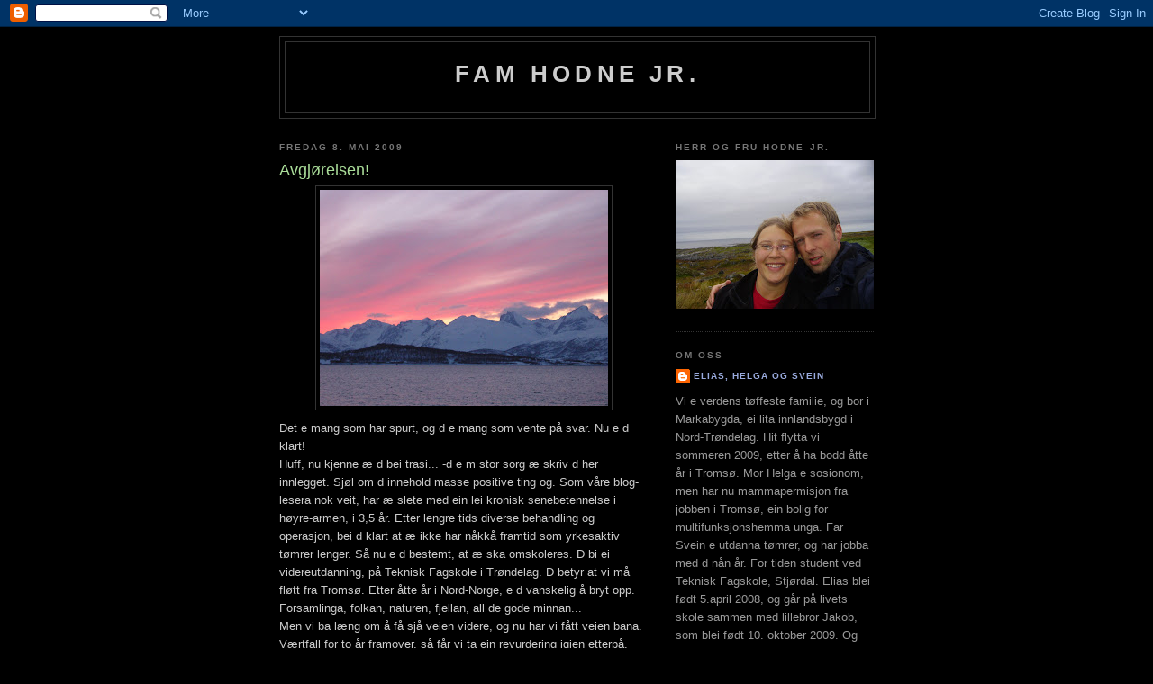

--- FILE ---
content_type: text/html; charset=UTF-8
request_url: https://famhodnejr.blogspot.com/2009/05/avgjrelsen.html
body_size: 14544
content:
<!DOCTYPE html>
<html dir='ltr'>
<head>
<link href='https://www.blogger.com/static/v1/widgets/2944754296-widget_css_bundle.css' rel='stylesheet' type='text/css'/>
<meta content='text/html; charset=UTF-8' http-equiv='Content-Type'/>
<meta content='blogger' name='generator'/>
<link href='https://famhodnejr.blogspot.com/favicon.ico' rel='icon' type='image/x-icon'/>
<link href='http://famhodnejr.blogspot.com/2009/05/avgjrelsen.html' rel='canonical'/>
<link rel="alternate" type="application/atom+xml" title="fam Hodne jr. - Atom" href="https://famhodnejr.blogspot.com/feeds/posts/default" />
<link rel="alternate" type="application/rss+xml" title="fam Hodne jr. - RSS" href="https://famhodnejr.blogspot.com/feeds/posts/default?alt=rss" />
<link rel="service.post" type="application/atom+xml" title="fam Hodne jr. - Atom" href="https://www.blogger.com/feeds/57972651592896033/posts/default" />

<link rel="alternate" type="application/atom+xml" title="fam Hodne jr. - Atom" href="https://famhodnejr.blogspot.com/feeds/4637138173618690250/comments/default" />
<!--Can't find substitution for tag [blog.ieCssRetrofitLinks]-->
<link href='https://blogger.googleusercontent.com/img/b/R29vZ2xl/AVvXsEim8uPZLcpgHPq1LWqKXxUsmtk5IgBt5G4-KapepnQw908OU3DLfcNNlky9uD_oGhHSrTKagnKwSsP8rZUCo8IcP6sL9fTiIFcabwR_JByIrjkeYapOiP4qt6o9MOZVWKnoEjuUj_YhMw/s320/SNC10177.JPG' rel='image_src'/>
<meta content='http://famhodnejr.blogspot.com/2009/05/avgjrelsen.html' property='og:url'/>
<meta content='Avgjørelsen!' property='og:title'/>
<meta content='Det e mang som har spurt, og d e mang som vente på svar. Nu e d klart! Huff, nu kjenne æ d bei trasi... -d e m stor sorg æ skriv d her innle...' property='og:description'/>
<meta content='https://blogger.googleusercontent.com/img/b/R29vZ2xl/AVvXsEim8uPZLcpgHPq1LWqKXxUsmtk5IgBt5G4-KapepnQw908OU3DLfcNNlky9uD_oGhHSrTKagnKwSsP8rZUCo8IcP6sL9fTiIFcabwR_JByIrjkeYapOiP4qt6o9MOZVWKnoEjuUj_YhMw/w1200-h630-p-k-no-nu/SNC10177.JPG' property='og:image'/>
<title>fam Hodne jr.: Avgjørelsen!</title>
<style id='page-skin-1' type='text/css'><!--
/*
-----------------------------------------------
Blogger Template Style
Name:     Minima Black
Date:     26 Feb 2004
Updated by: Blogger Team
----------------------------------------------- */
/* Use this with templates/template-twocol.html */
body {
background:#000000;
margin:0;
color:#cccccc;
font: x-small "Trebuchet MS", Trebuchet, Verdana, Sans-serif;
font-size/* */:/**/small;
font-size: /**/small;
text-align: center;
}
a:link {
color:#99aadd;
text-decoration:none;
}
a:visited {
color:#aa77aa;
text-decoration:none;
}
a:hover {
color:#aadd99;
text-decoration:underline;
}
a img {
border-width:0;
}
/* Header
-----------------------------------------------
*/
#header-wrapper {
width:660px;
margin:0 auto 10px;
border:1px solid #333333;
}
#header-inner {
background-position: center;
margin-left: auto;
margin-right: auto;
}
#header {
margin: 5px;
border: 1px solid #333333;
text-align: center;
color:#cccccc;
}
#header h1 {
margin:5px 5px 0;
padding:15px 20px .25em;
line-height:1.2em;
text-transform:uppercase;
letter-spacing:.2em;
font: normal bold 200% 'Trebuchet MS',Trebuchet,Verdana,Sans-serif;
}
#header a {
color:#cccccc;
text-decoration:none;
}
#header a:hover {
color:#cccccc;
}
#header .description {
margin:0 5px 5px;
padding:0 20px 15px;
max-width:700px;
text-transform:uppercase;
letter-spacing:.2em;
line-height: 1.4em;
font: normal normal 78% 'Trebuchet MS', Trebuchet, Verdana, Sans-serif;
color: #777777;
}
#header img {
margin-left: auto;
margin-right: auto;
}
/* Outer-Wrapper
----------------------------------------------- */
#outer-wrapper {
width: 660px;
margin:0 auto;
padding:10px;
text-align:left;
font: normal normal 100% 'Trebuchet MS',Trebuchet,Verdana,Sans-serif;
}
#main-wrapper {
width: 410px;
float: left;
word-wrap: break-word; /* fix for long text breaking sidebar float in IE */
overflow: hidden;     /* fix for long non-text content breaking IE sidebar float */
}
#sidebar-wrapper {
width: 220px;
float: right;
word-wrap: break-word; /* fix for long text breaking sidebar float in IE */
overflow: hidden;     /* fix for long non-text content breaking IE sidebar float */
}
/* Headings
----------------------------------------------- */
h2 {
margin:1.5em 0 .75em;
font:normal bold 78% 'Trebuchet MS',Trebuchet,Arial,Verdana,Sans-serif;
line-height: 1.4em;
text-transform:uppercase;
letter-spacing:.2em;
color:#777777;
}
/* Posts
-----------------------------------------------
*/
h2.date-header {
margin:1.5em 0 .5em;
}
.post {
margin:.5em 0 1.5em;
border-bottom:1px dotted #333333;
padding-bottom:1.5em;
}
.post h3 {
margin:.25em 0 0;
padding:0 0 4px;
font-size:140%;
font-weight:normal;
line-height:1.4em;
color:#aadd99;
}
.post h3 a, .post h3 a:visited, .post h3 strong {
display:block;
text-decoration:none;
color:#aadd99;
font-weight:bold;
}
.post h3 strong, .post h3 a:hover {
color:#cccccc;
}
.post-body {
margin:0 0 .75em;
line-height:1.6em;
}
.post-body blockquote {
line-height:1.3em;
}
.post-footer {
margin: .75em 0;
color:#777777;
text-transform:uppercase;
letter-spacing:.1em;
font: normal normal 78% 'Trebuchet MS', Trebuchet, Arial, Verdana, Sans-serif;
line-height: 1.4em;
}
.comment-link {
margin-left:.6em;
}
.post img, table.tr-caption-container {
padding:4px;
border:1px solid #333333;
}
.tr-caption-container img {
border: none;
padding: 0;
}
.post blockquote {
margin:1em 20px;
}
.post blockquote p {
margin:.75em 0;
}
/* Comments
----------------------------------------------- */
#comments h4 {
margin:1em 0;
font-weight: bold;
line-height: 1.4em;
text-transform:uppercase;
letter-spacing:.2em;
color: #777777;
}
#comments-block {
margin:1em 0 1.5em;
line-height:1.6em;
}
#comments-block .comment-author {
margin:.5em 0;
}
#comments-block .comment-body {
margin:.25em 0 0;
}
#comments-block .comment-footer {
margin:-.25em 0 2em;
line-height: 1.4em;
text-transform:uppercase;
letter-spacing:.1em;
}
#comments-block .comment-body p {
margin:0 0 .75em;
}
.deleted-comment {
font-style:italic;
color:gray;
}
.feed-links {
clear: both;
line-height: 2.5em;
}
#blog-pager-newer-link {
float: left;
}
#blog-pager-older-link {
float: right;
}
#blog-pager {
text-align: center;
}
/* Sidebar Content
----------------------------------------------- */
.sidebar {
color: #999999;
line-height: 1.5em;
}
.sidebar ul {
list-style:none;
margin:0 0 0;
padding:0 0 0;
}
.sidebar li {
margin:0;
padding-top:0;
padding-right:0;
padding-bottom:.25em;
padding-left:15px;
text-indent:-15px;
line-height:1.5em;
}
.sidebar .widget, .main .widget {
border-bottom:1px dotted #333333;
margin:0 0 1.5em;
padding:0 0 1.5em;
}
.main .Blog {
border-bottom-width: 0;
}
/* Profile
----------------------------------------------- */
.profile-img {
float: left;
margin-top: 0;
margin-right: 5px;
margin-bottom: 5px;
margin-left: 0;
padding: 4px;
border: 1px solid #333333;
}
.profile-data {
margin:0;
text-transform:uppercase;
letter-spacing:.1em;
font: normal normal 78% 'Trebuchet MS', Trebuchet, Arial, Verdana, Sans-serif;
color: #777777;
font-weight: bold;
line-height: 1.6em;
}
.profile-datablock {
margin:.5em 0 .5em;
}
.profile-textblock {
margin: 0.5em 0;
line-height: 1.6em;
}
.profile-link {
font: normal normal 78% 'Trebuchet MS', Trebuchet, Arial, Verdana, Sans-serif;
text-transform: uppercase;
letter-spacing: .1em;
}
/* Footer
----------------------------------------------- */
#footer {
width:660px;
clear:both;
margin:0 auto;
padding-top:15px;
line-height: 1.6em;
text-transform:uppercase;
letter-spacing:.1em;
text-align: center;
}

--></style>
<link href='https://www.blogger.com/dyn-css/authorization.css?targetBlogID=57972651592896033&amp;zx=9e2f266b-2d86-4910-b9f1-4e76129789d6' media='none' onload='if(media!=&#39;all&#39;)media=&#39;all&#39;' rel='stylesheet'/><noscript><link href='https://www.blogger.com/dyn-css/authorization.css?targetBlogID=57972651592896033&amp;zx=9e2f266b-2d86-4910-b9f1-4e76129789d6' rel='stylesheet'/></noscript>
<meta name='google-adsense-platform-account' content='ca-host-pub-1556223355139109'/>
<meta name='google-adsense-platform-domain' content='blogspot.com'/>

</head>
<body>
<div class='navbar section' id='navbar'><div class='widget Navbar' data-version='1' id='Navbar1'><script type="text/javascript">
    function setAttributeOnload(object, attribute, val) {
      if(window.addEventListener) {
        window.addEventListener('load',
          function(){ object[attribute] = val; }, false);
      } else {
        window.attachEvent('onload', function(){ object[attribute] = val; });
      }
    }
  </script>
<div id="navbar-iframe-container"></div>
<script type="text/javascript" src="https://apis.google.com/js/platform.js"></script>
<script type="text/javascript">
      gapi.load("gapi.iframes:gapi.iframes.style.bubble", function() {
        if (gapi.iframes && gapi.iframes.getContext) {
          gapi.iframes.getContext().openChild({
              url: 'https://www.blogger.com/navbar/57972651592896033?po\x3d4637138173618690250\x26origin\x3dhttps://famhodnejr.blogspot.com',
              where: document.getElementById("navbar-iframe-container"),
              id: "navbar-iframe"
          });
        }
      });
    </script><script type="text/javascript">
(function() {
var script = document.createElement('script');
script.type = 'text/javascript';
script.src = '//pagead2.googlesyndication.com/pagead/js/google_top_exp.js';
var head = document.getElementsByTagName('head')[0];
if (head) {
head.appendChild(script);
}})();
</script>
</div></div>
<div id='outer-wrapper'><div id='wrap2'>
<!-- skip links for text browsers -->
<span id='skiplinks' style='display:none;'>
<a href='#main'>skip to main </a> |
      <a href='#sidebar'>skip to sidebar</a>
</span>
<div id='header-wrapper'>
<div class='header section' id='header'><div class='widget Header' data-version='1' id='Header1'>
<div id='header-inner'>
<div class='titlewrapper'>
<h1 class='title'>
<a href='https://famhodnejr.blogspot.com/'>
fam Hodne jr.
</a>
</h1>
</div>
<div class='descriptionwrapper'>
<p class='description'><span>
</span></p>
</div>
</div>
</div></div>
</div>
<div id='content-wrapper'>
<div id='crosscol-wrapper' style='text-align:center'>
<div class='crosscol no-items section' id='crosscol'></div>
</div>
<div id='main-wrapper'>
<div class='main section' id='main'><div class='widget Blog' data-version='1' id='Blog1'>
<div class='blog-posts hfeed'>

          <div class="date-outer">
        
<h2 class='date-header'><span>fredag 8. mai 2009</span></h2>

          <div class="date-posts">
        
<div class='post-outer'>
<div class='post hentry uncustomized-post-template' itemprop='blogPost' itemscope='itemscope' itemtype='http://schema.org/BlogPosting'>
<meta content='https://blogger.googleusercontent.com/img/b/R29vZ2xl/AVvXsEim8uPZLcpgHPq1LWqKXxUsmtk5IgBt5G4-KapepnQw908OU3DLfcNNlky9uD_oGhHSrTKagnKwSsP8rZUCo8IcP6sL9fTiIFcabwR_JByIrjkeYapOiP4qt6o9MOZVWKnoEjuUj_YhMw/s320/SNC10177.JPG' itemprop='image_url'/>
<meta content='57972651592896033' itemprop='blogId'/>
<meta content='4637138173618690250' itemprop='postId'/>
<a name='4637138173618690250'></a>
<h3 class='post-title entry-title' itemprop='name'>
Avgjørelsen!
</h3>
<div class='post-header'>
<div class='post-header-line-1'></div>
</div>
<div class='post-body entry-content' id='post-body-4637138173618690250' itemprop='description articleBody'>
<a href="https://blogger.googleusercontent.com/img/b/R29vZ2xl/AVvXsEim8uPZLcpgHPq1LWqKXxUsmtk5IgBt5G4-KapepnQw908OU3DLfcNNlky9uD_oGhHSrTKagnKwSsP8rZUCo8IcP6sL9fTiIFcabwR_JByIrjkeYapOiP4qt6o9MOZVWKnoEjuUj_YhMw/s1600-h/SNC10177.JPG" onblur="try {parent.deselectBloggerImageGracefully();} catch(e) {}"><img alt="" border="0" id="BLOGGER_PHOTO_ID_5333549445628587378" src="https://blogger.googleusercontent.com/img/b/R29vZ2xl/AVvXsEim8uPZLcpgHPq1LWqKXxUsmtk5IgBt5G4-KapepnQw908OU3DLfcNNlky9uD_oGhHSrTKagnKwSsP8rZUCo8IcP6sL9fTiIFcabwR_JByIrjkeYapOiP4qt6o9MOZVWKnoEjuUj_YhMw/s320/SNC10177.JPG" style="margin: 0px auto 10px; display: block; text-align: center; cursor: pointer; width: 320px; height: 240px;" /></a>Det e mang som har spurt, og d e mang som vente på svar. Nu e d klart!<br />Huff, nu kjenne æ d bei trasi... -d e m stor sorg æ skriv d her innlegget. Sjøl om d innehold masse positive ting og. Som våre blog-lesera nok veit, har æ slete med ein lei kronisk senebetennelse i høyre-armen, i 3,5 år. Etter lengre tids diverse behandling og operasjon, bei d klart at æ ikke har nåkkå framtid som yrkesaktiv tømrer lenger. Så nu e d bestemt, at æ ska omskoleres. D bi ei videreutdanning, på Teknisk Fagskole i Trøndelag. D betyr at vi må fløtt fra Tromsø. Etter åtte år i Nord-Norge, e d vanskelig å bryt opp. Forsamlinga, folkan, naturen, fjellan, all de gode minnan...<br />Men vi ba læng om å få sjå veien videre, og nu har vi fått veien bana. Værtfall for to år framover, så får vi ta ein revurdering igjen etterpå. Vess æ ska kom mæ videre, må vi bære jørrå d her.<br /><br />D som har hjulpe oss veldig på veien t å godta, d e at vi kjæm nærmar familien, vi kjæm nærmar andre gode venna, og ikke minst, i "utkantstroka" i Trøndelag e boligprisan såpass låg, at vi får faktisk akkurat råd t å kjøp oss hus ;-) -sjøl om æ bli student, og Helga bi heime med to små den første vinteren. NAV dekke omskolering, og bittelitt inntekt. Huset har vi funne, og snart skriv vi kontrakt! Så vi har masse å gled oss t og ;-) Utrulig godt å få så klart bønnesvar, -nu har d lagt sæ t rette, med åpne og stengte døra...<br /><br />Men den siste tida i Tromsø ska NYTES, og ikke brukes t å tenk på kor trist d bli å reis herifrå.<br />Så kjære venna: NORD-NORGE I VÅRE HJERTA !!!!!!!! Og LENGE LEVE NORD-NORGE ;-)<br /><br />-snufs-
<div style='clear: both;'></div>
</div>
<div class='post-footer'>
<div class='post-footer-line post-footer-line-1'>
<span class='post-author vcard'>
Lagt inn av
<span class='fn' itemprop='author' itemscope='itemscope' itemtype='http://schema.org/Person'>
<meta content='https://www.blogger.com/profile/00498877042691654265' itemprop='url'/>
<a class='g-profile' href='https://www.blogger.com/profile/00498877042691654265' rel='author' title='author profile'>
<span itemprop='name'>Elias, Helga og Svein</span>
</a>
</span>
</span>
<span class='post-timestamp'>
kl.
<meta content='http://famhodnejr.blogspot.com/2009/05/avgjrelsen.html' itemprop='url'/>
<a class='timestamp-link' href='https://famhodnejr.blogspot.com/2009/05/avgjrelsen.html' rel='bookmark' title='permanent link'><abbr class='published' itemprop='datePublished' title='2009-05-08T22:13:00+02:00'>5/08/2009</abbr></a>
</span>
<span class='post-comment-link'>
</span>
<span class='post-icons'>
<span class='item-control blog-admin pid-1740909770'>
<a href='https://www.blogger.com/post-edit.g?blogID=57972651592896033&postID=4637138173618690250&from=pencil' title='Rediger innlegg'>
<img alt='' class='icon-action' height='18' src='https://resources.blogblog.com/img/icon18_edit_allbkg.gif' width='18'/>
</a>
</span>
</span>
<div class='post-share-buttons goog-inline-block'>
</div>
</div>
<div class='post-footer-line post-footer-line-2'>
<span class='post-labels'>
</span>
</div>
<div class='post-footer-line post-footer-line-3'>
<span class='post-location'>
</span>
</div>
</div>
</div>
<div class='comments' id='comments'>
<a name='comments'></a>
<h4>8 kommentarer:</h4>
<div id='Blog1_comments-block-wrapper'>
<dl class='avatar-comment-indent' id='comments-block'>
<dt class='comment-author ' id='c7352225132561007642'>
<a name='c7352225132561007642'></a>
<div class="avatar-image-container avatar-stock"><span dir="ltr"><img src="//resources.blogblog.com/img/blank.gif" width="35" height="35" alt="" title="Hanta">

</span></div>
Hanta
sa...
</dt>
<dd class='comment-body' id='Blog1_cmt-7352225132561007642'>
<p>
VET att det e tungt å levn Tromsø, MEN Gud vet BEST!!! Så NYE muliheta Å VI kommer nærmere kværann, JIPPIIII!!!!!<br />Tenk så spennanes!<br />Sov godt i Jesunavn!:)<br />p.s Idag va det en ung gutt som kjørte i biln vårs og nekta att han hadde gjort det..syns litt synd på ham,nettopp fådt lappen..Nattinatt;)
</p>
</dd>
<dd class='comment-footer'>
<span class='comment-timestamp'>
<a href='https://famhodnejr.blogspot.com/2009/05/avgjrelsen.html?showComment=1241819520000#c7352225132561007642' title='comment permalink'>
8. mai 2009 kl. 23:52
</a>
<span class='item-control blog-admin pid-264782978'>
<a class='comment-delete' href='https://www.blogger.com/comment/delete/57972651592896033/7352225132561007642' title='Slett kommentar'>
<img src='https://resources.blogblog.com/img/icon_delete13.gif'/>
</a>
</span>
</span>
</dd>
<dt class='comment-author ' id='c4574794561158081690'>
<a name='c4574794561158081690'></a>
<div class="avatar-image-container vcard"><span dir="ltr"><a href="https://www.blogger.com/profile/12179779862449020660" target="" rel="nofollow" onclick="" class="avatar-hovercard" id="av-4574794561158081690-12179779862449020660"><img src="https://resources.blogblog.com/img/blank.gif" width="35" height="35" class="delayLoad" style="display: none;" longdesc="//4.bp.blogspot.com/_wuupm5TkyIQ/SaqJaK57O2I/AAAAAAAAA9A/YW25yxj7p5A/S45-s35/helg%25C3%25B8y%2Bmm%2B037.jpg" alt="" title="Briten">

<noscript><img src="//4.bp.blogspot.com/_wuupm5TkyIQ/SaqJaK57O2I/AAAAAAAAA9A/YW25yxj7p5A/S45-s35/helg%25C3%25B8y%2Bmm%2B037.jpg" width="35" height="35" class="photo" alt=""></noscript></a></span></div>
<a href='https://www.blogger.com/profile/12179779862449020660' rel='nofollow'>Briten</a>
sa...
</dt>
<dd class='comment-body' id='Blog1_cmt-4574794561158081690'>
<p>
det e kjempetrasig å reise frå tromsø, faktisk d verste eg någen gong har gjort.... men det blir nok godt å komme videre, så ønske dåkk MASSE LYKKE TE på ferden(:<br /><br />så kan dåkk jo gjer som meg, flytte te kaldfjorden når dåkk blir pensjonister(:
</p>
</dd>
<dd class='comment-footer'>
<span class='comment-timestamp'>
<a href='https://famhodnejr.blogspot.com/2009/05/avgjrelsen.html?showComment=1241819940000#c4574794561158081690' title='comment permalink'>
8. mai 2009 kl. 23:59
</a>
<span class='item-control blog-admin pid-2082420446'>
<a class='comment-delete' href='https://www.blogger.com/comment/delete/57972651592896033/4574794561158081690' title='Slett kommentar'>
<img src='https://resources.blogblog.com/img/icon_delete13.gif'/>
</a>
</span>
</span>
</dd>
<dt class='comment-author ' id='c2749523769469434117'>
<a name='c2749523769469434117'></a>
<div class="avatar-image-container avatar-stock"><span dir="ltr"><img src="//resources.blogblog.com/img/blank.gif" width="35" height="35" alt="" title="Helga">

</span></div>
Helga
sa...
</dt>
<dd class='comment-body' id='Blog1_cmt-2749523769469434117'>
<p>
Å ja Briten! Me kan kjøpe hus sammen. Endelig ska je få oppfyllt drømmen å bo sammen med Briten!<br />Hanta, du e alt for bløthjerta..... Han gjor de sikkert me vilje. Kem ønske itj å vrake bilen te en polis? Me glede oss te å kan ta en svipptur te Sverige! hurra!
</p>
</dd>
<dd class='comment-footer'>
<span class='comment-timestamp'>
<a href='https://famhodnejr.blogspot.com/2009/05/avgjrelsen.html?showComment=1241845920000#c2749523769469434117' title='comment permalink'>
9. mai 2009 kl. 07:12
</a>
<span class='item-control blog-admin pid-264782978'>
<a class='comment-delete' href='https://www.blogger.com/comment/delete/57972651592896033/2749523769469434117' title='Slett kommentar'>
<img src='https://resources.blogblog.com/img/icon_delete13.gif'/>
</a>
</span>
</span>
</dd>
<dt class='comment-author ' id='c3045923446012038142'>
<a name='c3045923446012038142'></a>
<div class="avatar-image-container avatar-stock"><span dir="ltr"><a href="https://www.blogger.com/profile/18222344804999058341" target="" rel="nofollow" onclick="" class="avatar-hovercard" id="av-3045923446012038142-18222344804999058341"><img src="//www.blogger.com/img/blogger_logo_round_35.png" width="35" height="35" alt="" title="Hans Roar">

</a></span></div>
<a href='https://www.blogger.com/profile/18222344804999058341' rel='nofollow'>Hans Roar</a>
sa...
</dt>
<dd class='comment-body' id='Blog1_cmt-3045923446012038142'>
<p>
Blir nok tøft å forlate Tromsø ja. Men tenk så flott det blir å komme til oss her i Trøndelag! Kan ikke uttrykke i ord hvor mye vi gleder oss! Så nå får dere nyte Tromsø. Kose dere, og vit at vi sitter i spenning og venter på første flyttelass :-)
</p>
</dd>
<dd class='comment-footer'>
<span class='comment-timestamp'>
<a href='https://famhodnejr.blogspot.com/2009/05/avgjrelsen.html?showComment=1241899980000#c3045923446012038142' title='comment permalink'>
9. mai 2009 kl. 22:13
</a>
<span class='item-control blog-admin pid-1408628205'>
<a class='comment-delete' href='https://www.blogger.com/comment/delete/57972651592896033/3045923446012038142' title='Slett kommentar'>
<img src='https://resources.blogblog.com/img/icon_delete13.gif'/>
</a>
</span>
</span>
</dd>
<dt class='comment-author ' id='c6317010369109074873'>
<a name='c6317010369109074873'></a>
<div class="avatar-image-container avatar-stock"><span dir="ltr"><img src="//resources.blogblog.com/img/blank.gif" width="35" height="35" alt="" title="Anonym">

</span></div>
Anonym
sa...
</dt>
<dd class='comment-body' id='Blog1_cmt-6317010369109074873'>
<p>
Sukk, får nesten litt tårer i øynene jeg... Minner meg SÅNN om da vi dro fra Oslo!  Hvis det kan være til noen trøst, så gleder vi oss veldig til dere kommer til innherred:) Vi skal jo ha baby nesten samtidig også! Velkommen velkommen!<br /><br />Iren, Martha og daniel
</p>
</dd>
<dd class='comment-footer'>
<span class='comment-timestamp'>
<a href='https://famhodnejr.blogspot.com/2009/05/avgjrelsen.html?showComment=1241901360000#c6317010369109074873' title='comment permalink'>
9. mai 2009 kl. 22:36
</a>
<span class='item-control blog-admin pid-264782978'>
<a class='comment-delete' href='https://www.blogger.com/comment/delete/57972651592896033/6317010369109074873' title='Slett kommentar'>
<img src='https://resources.blogblog.com/img/icon_delete13.gif'/>
</a>
</span>
</span>
</dd>
<dt class='comment-author ' id='c8294634059335780688'>
<a name='c8294634059335780688'></a>
<div class="avatar-image-container avatar-stock"><span dir="ltr"><img src="//resources.blogblog.com/img/blank.gif" width="35" height="35" alt="" title="Lise">

</span></div>
Lise
sa...
</dt>
<dd class='comment-body' id='Blog1_cmt-8294634059335780688'>
<p>
Lykke t, så håpe eg vi sees i Tromsø om 2 år;)
</p>
</dd>
<dd class='comment-footer'>
<span class='comment-timestamp'>
<a href='https://famhodnejr.blogspot.com/2009/05/avgjrelsen.html?showComment=1242078420000#c8294634059335780688' title='comment permalink'>
11. mai 2009 kl. 23:47
</a>
<span class='item-control blog-admin pid-264782978'>
<a class='comment-delete' href='https://www.blogger.com/comment/delete/57972651592896033/8294634059335780688' title='Slett kommentar'>
<img src='https://resources.blogblog.com/img/icon_delete13.gif'/>
</a>
</span>
</span>
</dd>
<dt class='comment-author ' id='c5257395870430655339'>
<a name='c5257395870430655339'></a>
<div class="avatar-image-container vcard"><span dir="ltr"><a href="https://www.blogger.com/profile/12614831077180367838" target="" rel="nofollow" onclick="" class="avatar-hovercard" id="av-5257395870430655339-12614831077180367838"><img src="https://resources.blogblog.com/img/blank.gif" width="35" height="35" class="delayLoad" style="display: none;" longdesc="//blogger.googleusercontent.com/img/b/R29vZ2xl/AVvXsEiuMj5zrGCDxH56nrI4Pwqd1QYxW-e00D8bsowI-T9poXIDc0jaSnpi1qoVRy8QOldzPL9_mJoQVDW0coWi5l8e5YpcJi4mt2hJ2N0bwZIPuA6FPY1h-07hVTuVmMlW4zA/s45-c/P3110016.JPG" alt="" title="Elisabeth og &Oslash;ivind">

<noscript><img src="//blogger.googleusercontent.com/img/b/R29vZ2xl/AVvXsEiuMj5zrGCDxH56nrI4Pwqd1QYxW-e00D8bsowI-T9poXIDc0jaSnpi1qoVRy8QOldzPL9_mJoQVDW0coWi5l8e5YpcJi4mt2hJ2N0bwZIPuA6FPY1h-07hVTuVmMlW4zA/s45-c/P3110016.JPG" width="35" height="35" class="photo" alt=""></noscript></a></span></div>
<a href='https://www.blogger.com/profile/12614831077180367838' rel='nofollow'>Elisabeth og Øivind</a>
sa...
</dt>
<dd class='comment-body' id='Blog1_cmt-5257395870430655339'>
<p>
Huff, ja, å forlate Tromsø e jommen ta ikkje lett, sjøl om du ikkje skal så veldig langt en gang. Men som Hanta sir, Gud vet best! Og vi kjem på besøk, uten tvil!!
</p>
</dd>
<dd class='comment-footer'>
<span class='comment-timestamp'>
<a href='https://famhodnejr.blogspot.com/2009/05/avgjrelsen.html?showComment=1242131280000#c5257395870430655339' title='comment permalink'>
12. mai 2009 kl. 14:28
</a>
<span class='item-control blog-admin pid-143432903'>
<a class='comment-delete' href='https://www.blogger.com/comment/delete/57972651592896033/5257395870430655339' title='Slett kommentar'>
<img src='https://resources.blogblog.com/img/icon_delete13.gif'/>
</a>
</span>
</span>
</dd>
<dt class='comment-author ' id='c199136019745944647'>
<a name='c199136019745944647'></a>
<div class="avatar-image-container avatar-stock"><span dir="ltr"><img src="//resources.blogblog.com/img/blank.gif" width="35" height="35" alt="" title="Anonym">

</span></div>
Anonym
sa...
</dt>
<dd class='comment-body' id='Blog1_cmt-199136019745944647'>
<p>
Skjønner det blir trist å dra fra Tromsø, MEN; vi gleder oss til dere kommer til Trøndelag!:)<br /><br />Ellinor &amp; Aksel og ungene
</p>
</dd>
<dd class='comment-footer'>
<span class='comment-timestamp'>
<a href='https://famhodnejr.blogspot.com/2009/05/avgjrelsen.html?showComment=1243198562669#c199136019745944647' title='comment permalink'>
24. mai 2009 kl. 22:56
</a>
<span class='item-control blog-admin pid-264782978'>
<a class='comment-delete' href='https://www.blogger.com/comment/delete/57972651592896033/199136019745944647' title='Slett kommentar'>
<img src='https://resources.blogblog.com/img/icon_delete13.gif'/>
</a>
</span>
</span>
</dd>
</dl>
</div>
<p class='comment-footer'>
<a href='https://www.blogger.com/comment/fullpage/post/57972651592896033/4637138173618690250' onclick=''>Legg inn en kommentar</a>
</p>
</div>
</div>

        </div></div>
      
</div>
<div class='blog-pager' id='blog-pager'>
<span id='blog-pager-newer-link'>
<a class='blog-pager-newer-link' href='https://famhodnejr.blogspot.com/2009/05/strandtur.html' id='Blog1_blog-pager-newer-link' title='Nyere innlegg'>Nyere innlegg</a>
</span>
<span id='blog-pager-older-link'>
<a class='blog-pager-older-link' href='https://famhodnejr.blogspot.com/2009/05/skittentind-1042-moh.html' id='Blog1_blog-pager-older-link' title='Eldre innlegg'>Eldre innlegg</a>
</span>
<a class='home-link' href='https://famhodnejr.blogspot.com/'>Startsiden</a>
</div>
<div class='clear'></div>
<div class='post-feeds'>
<div class='feed-links'>
Abonner på:
<a class='feed-link' href='https://famhodnejr.blogspot.com/feeds/4637138173618690250/comments/default' target='_blank' type='application/atom+xml'>Legg inn kommentarer (Atom)</a>
</div>
</div>
</div></div>
</div>
<div id='sidebar-wrapper'>
<div class='sidebar section' id='sidebar'><div class='widget Image' data-version='1' id='Image3'>
<h2>Herr og Fru Hodne jr.</h2>
<div class='widget-content'>
<img alt='Herr og Fru Hodne jr.' height='165' id='Image3_img' src='//2.bp.blogspot.com/_Ar4diT5BRDA/SBJs2wQ6t0I/AAAAAAAAADA/AWvacOwc4NU/S220/tromsdalstind-24.november+253.jpg' width='220'/>
<br/>
</div>
<div class='clear'></div>
</div><div class='widget Profile' data-version='1' id='Profile1'>
<h2>Om oss</h2>
<div class='widget-content'>
<dl class='profile-datablock'>
<dt class='profile-data'>
<a class='profile-name-link g-profile' href='https://www.blogger.com/profile/00498877042691654265' rel='author' style='background-image: url(//www.blogger.com/img/logo-16.png);'>
Elias, Helga og Svein
</a>
</dt>
<dd class='profile-data'>
</dd>
<dd class='profile-textblock'>Vi e verdens tøffeste familie, og bor i Markabygda, ei lita innlandsbygd i Nord-Trøndelag. Hit flytta vi sommeren 2009, etter å ha bodd åtte år i Tromsø. Mor Helga e sosionom, men har nu mammapermisjon fra jobben i Tromsø, ein bolig for multifunksjonshemma unga. Far Svein e utdanna tømrer, og har jobba med d nån år. For tiden student ved Teknisk Fagskole, Stjørdal. Elias blei født 5.april 2008, og går på livets skole sammen med lillebror Jakob, som blei født 10. oktober 2009.
Og for ordens skyld, de eldste innleggan ligg nederst!</dd>
</dl>
<a class='profile-link' href='https://www.blogger.com/profile/00498877042691654265' rel='author'>Vis hele profilen min</a>
<div class='clear'></div>
</div>
</div><div class='widget Image' data-version='1' id='Image5'>
<h2>Storebror Elias</h2>
<div class='widget-content'>
<img alt='Storebror Elias' height='112' id='Image5_img' src='https://blogger.googleusercontent.com/img/b/R29vZ2xl/AVvXsEj2vlJArd5rEXIqj8rAaNSTQ763WaivYvywvUvAJxP_YWX2-fDTXHgxnZRlmgVtG_0Tq2FPFHm_7ll8ChyffS0czYf-dA0skDkRs7D-kucb3a-KzpQzG_rENaodAoiDAsinKEwVNDe6SQ/s220/SNC10184.JPG' width='150'/>
<br/>
</div>
<div class='clear'></div>
</div><div class='widget Image' data-version='1' id='Image2'>
<h2>Jakob og Øystein</h2>
<div class='widget-content'>
<img alt='Jakob og Øystein' height='200' id='Image2_img' src='https://blogger.googleusercontent.com/img/b/R29vZ2xl/AVvXsEiI8JLjxeiAWRPu5Ac6p4tEf_rv93jJDpCXl5t6_rZ-bT1_pw8u8QAtZS9dV51c7eyIxYtM-QTNU-dY2Twy2OH1HWk0_7xR9o3RMjYsm5uRdgDWittzyQZORwViNOEAhLiyLO_50CKtbw/s220/SNC10015.JPG' width='150'/>
<br/>
</div>
<div class='clear'></div>
</div><div class='widget Image' data-version='1' id='Image1'>
<h2>Tromsø; "Nordens Paris"</h2>
<div class='widget-content'>
<img alt='Tromsø; "Nordens Paris"' height='165' id='Image1_img' src='https://blogger.googleusercontent.com/img/b/R29vZ2xl/AVvXsEjnJyTbSD5JINoaUqYBFPFqLiV_Ym3CJl-ZQs_RDWp4Dn6HjxXbIQ_Y8YBjlFwbXiG5SKfuoYDNxKNVy0wmyVgqZlQkFSJ0JcAPKtwf7PvcBhNM4upc_hc7vQXY1LJcK1eZ6gWg7XCuow/s220/SNC10560.JPG' width='220'/>
<br/>
</div>
<div class='clear'></div>
</div><div class='widget BlogList' data-version='1' id='BlogList1'>
<h2 class='title'>Bloggvenner</h2>
<div class='widget-content'>
<div class='blog-list-container' id='BlogList1_container'>
<ul id='BlogList1_blogs'>
<li style='display: block;'>
<div class='blog-icon'>
<img data-lateloadsrc='https://lh3.googleusercontent.com/blogger_img_proxy/AEn0k_uO-LUjpcRD0pLncHF-M3DPCnclmKgCtfZ7KjYYnd__UhUDt7f6yRP-PX6V473BRRPCPzIvTLRQN_9oy6NjsT3uIePa-24IuO2QHCHIdXvHBB9nBqdx=s16-w16-h16' height='16' width='16'/>
</div>
<div class='blog-content'>
<div class='blog-title'>
<a href='https://soltun-soldatheim.blogspot.com/' target='_blank'>
Soltun</a>
</div>
<div class='item-content'>
<span class='item-title'>
<a href='https://soltun-soldatheim.blogspot.com/2020/02/december-januari.html' target='_blank'>
December + Januari
</a>
</span>
<div class='item-time'>
for 5 år siden
</div>
</div>
</div>
<div style='clear: both;'></div>
</li>
<li style='display: block;'>
<div class='blog-icon'>
<img data-lateloadsrc='https://lh3.googleusercontent.com/blogger_img_proxy/AEn0k_t2yBy5MdUmxjztsv-VG83tAFJ16JYgekxR6Mg6_9429Yvdv8v_RHpsDUmYikBwcX23EVKid2ej8lwgfqbUlF2VBJJEKhaQUP-CgLT2Pjg=s16-w16-h16' height='16' width='16'/>
</div>
<div class='blog-content'>
<div class='blog-title'>
<a href='https://kringstads.blogspot.com/' target='_blank'>
Kringstads</a>
</div>
<div class='item-content'>
<span class='item-title'>
<a href='https://kringstads.blogspot.com/2020/02/1000-arten-den-regen-zu-beschreiben.html' target='_blank'>
1000 Arten, den Regen zu beschreiben Película 2018 Ver Online Gratis en 
Español
</a>
</span>
<div class='item-time'>
for 5 år siden
</div>
</div>
</div>
<div style='clear: both;'></div>
</li>
<li style='display: block;'>
<div class='blog-icon'>
<img data-lateloadsrc='https://lh3.googleusercontent.com/blogger_img_proxy/AEn0k_t5TWdV7ohPSm0CbvMqeZGOwBGTcPnVrUlrm78_UMcjlrTVHzrxy7ajS1xa8JVvqkDlNfRMz2GVW0KO4NqY89AYJeH8_zux3ouZb5zgwsrXQg=s16-w16-h16' height='16' width='16'/>
</div>
<div class='blog-content'>
<div class='blog-title'>
<a href='https://thehylanders.blogspot.com/' target='_blank'>
The Hylanders</a>
</div>
<div class='item-content'>
<span class='item-title'>
<a href='https://thehylanders.blogspot.com/2019/09/movies-anywhere-good-guys-wear-black.html' target='_blank'>
Movies Anywhere Good Guys Wear Black (1978) Full movie with English HD 
subtitles 4K Online
</a>
</span>
<div class='item-time'>
for 6 år siden
</div>
</div>
</div>
<div style='clear: both;'></div>
</li>
<li style='display: block;'>
<div class='blog-icon'>
<img data-lateloadsrc='https://lh3.googleusercontent.com/blogger_img_proxy/AEn0k_shJTl83javedQwfyUzo6uwtllR745XytR4LFJzNzlGs9ArzdLWj4KJ1rrkc5pXTlaNLWeZeI3W3L1oNw2WkC_qtJ5axxmc_EDuoe4=s16-w16-h16' height='16' width='16'/>
</div>
<div class='blog-content'>
<div class='blog-title'>
<a href='http://famolsen.blogspot.com/' target='_blank'>
Fam Olsen</a>
</div>
<div class='item-content'>
<span class='item-title'>
<a href='http://famolsen.blogspot.com/2015/12/lammets-fest.html' target='_blank'>
Lammets fest
</a>
</span>
<div class='item-time'>
for 10 år siden
</div>
</div>
</div>
<div style='clear: both;'></div>
</li>
<li style='display: block;'>
<div class='blog-icon'>
<img data-lateloadsrc='https://lh3.googleusercontent.com/blogger_img_proxy/AEn0k_vZs0PBj4Yw18_re4BE5SvddhpIIXP0xFMn2ybsdV3AAhZRHPfI6c5nuGkO74urLzCJcc36OgA4Dfz5otnNPFJJ39msqRmKjxpc4oUQ4A=s16-w16-h16' height='16' width='16'/>
</div>
<div class='blog-content'>
<div class='blog-title'>
<a href='http://familienbs.blogspot.com/' target='_blank'>
Fam. Bakke Strand</a>
</div>
<div class='item-content'>
<span class='item-title'>
<a href='http://familienbs.blogspot.com/2015/10/farvel.html' target='_blank'>
Farvel
</a>
</span>
<div class='item-time'>
for 10 år siden
</div>
</div>
</div>
<div style='clear: both;'></div>
</li>
<li style='display: block;'>
<div class='blog-icon'>
<img data-lateloadsrc='https://lh3.googleusercontent.com/blogger_img_proxy/AEn0k_sKU9M2S6fDJHi4lRoxnphpODO9a7cW7Nw_kak2DB73Xrpa3FIbUAR8qDmRc5g5POF5lXVqxprw9vFQ80asQ_Al7dEX45STom3nDOzBzLN4PL8M=s16-w16-h16' height='16' width='16'/>
</div>
<div class='blog-content'>
<div class='blog-title'>
<a href='http://nordnorgeteamet.blogspot.com/' target='_blank'>
Nord-Norgeteamet</a>
</div>
<div class='item-content'>
<span class='item-title'>
<a href='http://nordnorgeteamet.blogspot.com/2015/02/vi-er-pa-facebook.html' target='_blank'>
Vi er på Facebook!
</a>
</span>
<div class='item-time'>
for 10 år siden
</div>
</div>
</div>
<div style='clear: both;'></div>
</li>
<li style='display: block;'>
<div class='blog-icon'>
<img data-lateloadsrc='https://lh3.googleusercontent.com/blogger_img_proxy/AEn0k_s9V2j8DB7exWrDbUZ7RbEjLJe_4t7Ldatr0t6QI1x8SlB2yaTFPqoxlvAHys7CCyhuC_JywHzvG3NiOweDNJwUu9BmLuGJ0q4GX0_I=s16-w16-h16' height='16' width='16'/>
</div>
<div class='blog-content'>
<div class='blog-title'>
<a href='http://famlarsen.blogspot.com/' target='_blank'>
larsen i bua</a>
</div>
<div class='item-content'>
<span class='item-title'>
<a href='http://famlarsen.blogspot.com/2013/06/isabella-commodore-med-isafix-beslag.html' target='_blank'>
Isabella Commodore med IsaFix beslag
</a>
</span>
<div class='item-time'>
for 12 år siden
</div>
</div>
</div>
<div style='clear: both;'></div>
</li>
<li style='display: block;'>
<div class='blog-icon'>
<img data-lateloadsrc='https://lh3.googleusercontent.com/blogger_img_proxy/AEn0k_vV7YB9iKaJnnOZnsbVPjYdAliZts9ZarYTR-0dUUYtMUTWvRqdIx_bXe_psPIT3IRFtunm7-UPx2Km_kwQoTu7O4ltSf-z7hoCM-9uMyg=s16-w16-h16' height='16' width='16'/>
</div>
<div class='blog-content'>
<div class='blog-title'>
<a href='http://kariselstoe.blogspot.com/' target='_blank'>
Kari sin kvardag</a>
</div>
<div class='item-content'>
<span class='item-title'>
<a href='http://kariselstoe.blogspot.com/2012/11/fornyd.html' target='_blank'>
Fornøyd!
</a>
</span>
<div class='item-time'>
for 13 år siden
</div>
</div>
</div>
<div style='clear: both;'></div>
</li>
<li style='display: block;'>
<div class='blog-icon'>
<img data-lateloadsrc='https://lh3.googleusercontent.com/blogger_img_proxy/AEn0k_sEnTYbSabX32Xx8Zq7S6plaB0MRRvHGy19FOJrs-aWnQGoHTPafwKIxD7gNXNjCUPzN8d3ybn1LekfqfJPJHT0epV79KI6cPyagU9y36uCSA=s16-w16-h16' height='16' width='16'/>
</div>
<div class='blog-content'>
<div class='blog-title'>
<a href='https://alfaogomega.wordpress.com' target='_blank'>
Jostein og Bjørg Marit</a>
</div>
<div class='item-content'>
<span class='item-title'>
<a href='https://alfaogomega.wordpress.com/2012/06/15/14-06-12/' target='_blank'>
14.06.12
</a>
</span>
<div class='item-time'>
for 13 år siden
</div>
</div>
</div>
<div style='clear: both;'></div>
</li>
<li style='display: block;'>
<div class='blog-icon'>
<img data-lateloadsrc='https://lh3.googleusercontent.com/blogger_img_proxy/AEn0k_ukQmPEReLhIdPP4zwjx9axFa03NoYrS7Sno8W8iXvZbu3PEmUq6mlvbFFO9MHeeFqICH_KHVCXJQOuTTncxLlxPZgC4I04XiiTgw=s16-w16-h16' height='16' width='16'/>
</div>
<div class='blog-content'>
<div class='blog-title'>
<a href='http://katovass.blogspot.com/' target='_blank'>
Fam Vassbø</a>
</div>
<div class='item-content'>
<span class='item-title'>
<a href='http://katovass.blogspot.com/2011/06/senja-og-rdtind.html' target='_blank'>
Senja og Rødtind
</a>
</span>
<div class='item-time'>
for 14 år siden
</div>
</div>
</div>
<div style='clear: both;'></div>
</li>
<li style='display: block;'>
<div class='blog-icon'>
<img data-lateloadsrc='https://lh3.googleusercontent.com/blogger_img_proxy/AEn0k_s3zG8tSjWFzWHxnEgCzGXa-367EAnwi93R5h8nxsaA0_dV4lt2MPxsdr1Mo5rsLGNLg-cOiSkFq0MMwj0xwtmFw70m1ZtMyQ=s16-w16-h16' height='16' width='16'/>
</div>
<div class='blog-content'>
<div class='blog-title'>
<a href='http://ehhr.blogspot.com/' target='_blank'>
Fam Sandberg</a>
</div>
<div class='item-content'>
<span class='item-title'>
<a href='http://ehhr.blogspot.com/2010/11/ferdig.html' target='_blank'>
Ferdig!
</a>
</span>
<div class='item-time'>
for 15 år siden
</div>
</div>
</div>
<div style='clear: both;'></div>
</li>
<li style='display: block;'>
<div class='blog-icon'>
<img data-lateloadsrc='https://lh3.googleusercontent.com/blogger_img_proxy/AEn0k_uund0QmQYlgX4gxMwIXZ65jWXffdAC4uamsRGpi21Zr0Rxmc5a_-swdhO6dqp2n6XK6D92RXFWj4xTN6hBl_eRnwIuCJ7hIh8UgymnimRBgSm7=s16-w16-h16' height='16' width='16'/>
</div>
<div class='blog-content'>
<div class='blog-title'>
<a href='http://sisteoppdatering.blogspot.com/' target='_blank'>
Fam Eiken</a>
</div>
<div class='item-content'>
<span class='item-title'>
<a href='http://sisteoppdatering.blogspot.com/2010/08/sommer.html' target='_blank'>
Sommer
</a>
</span>
<div class='item-time'>
for 15 år siden
</div>
</div>
</div>
<div style='clear: both;'></div>
</li>
<li style='display: block;'>
<div class='blog-icon'>
<img data-lateloadsrc='https://lh3.googleusercontent.com/blogger_img_proxy/AEn0k_vDjeU1uT6e2XZqmEa_SnWMusjQA1mKOejXs3F6TEK-Lunt5PQ6rZqzzB8WtTfFN4OOWNcVhreHLGOKFsggE02FzP7KHaX8FmUXG4RdOfs=s16-w16-h16' height='16' width='16'/>
</div>
<div class='blog-content'>
<div class='blog-title'>
<a href='http://britensblogg.blogspot.com/' target='_blank'>
Briten</a>
</div>
<div class='item-content'>
<span class='item-title'>
<a href='http://britensblogg.blogspot.com/2010/05/min-nye-venn-katten.html' target='_blank'>
min nye venn: "Katten"....
</a>
</span>
<div class='item-time'>
for 15 år siden
</div>
</div>
</div>
<div style='clear: both;'></div>
</li>
<li style='display: block;'>
<div class='blog-icon'>
<img data-lateloadsrc='https://lh3.googleusercontent.com/blogger_img_proxy/AEn0k_tCJmDJlKR8N3DTib0mGsm974EgtP6_s24IaNfx85bFD0q_RfB7NmJU3xT2VGHl_inApM1Xpnenq0rc73BpNxEXj9WsZOyS-9T5KxKQ=s16-w16-h16' height='16' width='16'/>
</div>
<div class='blog-content'>
<div class='blog-title'>
<a href='http://gasebingen.blogspot.com/' target='_blank'>
Gåsebingen</a>
</div>
<div class='item-content'>
<span class='item-title'>
<a href='http://gasebingen.blogspot.com/2010/04/det-er-ikkje-akkurat-tidenes-mest.html' target='_blank'>
Kvardag
</a>
</span>
<div class='item-time'>
for 15 år siden
</div>
</div>
</div>
<div style='clear: both;'></div>
</li>
<li style='display: block;'>
<div class='blog-icon'>
<img data-lateloadsrc='https://lh3.googleusercontent.com/blogger_img_proxy/AEn0k_vmdrPnMy89p6bagR-oP7I990v36-UH-_1TnuHGmmyGQJiOcAzaanXwAkMkcySuc7Ei7ApMB6GKh3e13hfw71XLjNO9AFLpsZbQjFXsgQ=s16-w16-h16' height='16' width='16'/>
</div>
<div class='blog-content'>
<div class='blog-title'>
<a href='http://gilleboene.blogspot.com/' target='_blank'>
The Gillebos</a>
</div>
<div class='item-content'>
<span class='item-title'>
<a href='http://gilleboene.blogspot.com/2009/09/b.html' target='_blank'>
Bø!
</a>
</span>
<div class='item-time'>
for 16 år siden
</div>
</div>
</div>
<div style='clear: both;'></div>
</li>
<li style='display: block;'>
<div class='blog-icon'>
<img data-lateloadsrc='https://lh3.googleusercontent.com/blogger_img_proxy/AEn0k_tb7eqHlYyMFzf713nUlOAS4lpWgTRkdTUm5_vxaXDKRGrImMutwmQUqfehccYXZQ5D8hb9HkiIGyQ-e2P55l0tdeFEXiwOEOCsnXo=s16-w16-h16' height='16' width='16'/>
</div>
<div class='blog-content'>
<div class='blog-title'>
<a href='http://namsvatn.blogspot.com/' target='_blank'>
Fam Namsvatn</a>
</div>
<div class='item-content'>
<span class='item-title'>
<a href='http://namsvatn.blogspot.com/2009/09/mmmm.html' target='_blank'>
mmmm.....
</a>
</span>
<div class='item-time'>
for 16 år siden
</div>
</div>
</div>
<div style='clear: both;'></div>
</li>
<li style='display: block;'>
<div class='blog-icon'>
<img data-lateloadsrc='https://lh3.googleusercontent.com/blogger_img_proxy/AEn0k_tNznV_HReP2xVs9KQDC6JA0FEiiaNJ-5rusKYtLDhWKOQmtTfe0K9d5zWglwfry8cSgS0a3pgnvIymi_Seo0L4jFj0WR7OX0R9=s16-w16-h16' height='16' width='16'/>
</div>
<div class='blog-content'>
<div class='blog-title'>
<a href='http://ashilda.blogspot.com/' target='_blank'>
Åshild</a>
</div>
<div class='item-content'>
<span class='item-title'>
<a href='http://ashilda.blogspot.com/2009/01/glede-m.html' target='_blank'>
glede mæ!
</a>
</span>
<div class='item-time'>
for 17 år siden
</div>
</div>
</div>
<div style='clear: both;'></div>
</li>
<li style='display: block;'>
<div class='blog-icon'>
<img data-lateloadsrc='https://lh3.googleusercontent.com/blogger_img_proxy/AEn0k_s4vwnZ7B0mMOqsE3TsDTXNys3P68Ul95KOzyf3YCiD9jGhGXVR6IghPnMbyEwNE8ULUqks4BkUk7pJ7MK6Ek4WoQT3nCDf8--tB50=s16-w16-h16' height='16' width='16'/>
</div>
<div class='blog-content'>
<div class='blog-title'>
<a href='http://brittlene.blogspot.com/feeds/posts/default' target='_blank'>
Britt Lene i Tromsø</a>
</div>
<div class='item-content'>
<span class='item-title'>
<!--Can't find substitution for tag [item.itemTitle]-->
</span>
<div class='item-time'>
<!--Can't find substitution for tag [item.timePeriodSinceLastUpdate]-->
</div>
</div>
</div>
<div style='clear: both;'></div>
</li>
<li style='display: block;'>
<div class='blog-icon'>
<img data-lateloadsrc='https://lh3.googleusercontent.com/blogger_img_proxy/AEn0k_sHtoJrFXaLyB-ZutiD_X8hP0jUMOM3GBnu2OAvebHj5kT_zC7i4wtGTZZsfHl94rQsqCgzTG4QY9DHzkpG46wqmRD1vXxl64cH1kzcf7I=s16-w16-h16' height='16' width='16'/>
</div>
<div class='blog-content'>
<div class='blog-title'>
<a href='http://ingunnannie.blogspot.com/feeds/posts/default' target='_blank'>
Fam Burman</a>
</div>
<div class='item-content'>
<span class='item-title'>
<!--Can't find substitution for tag [item.itemTitle]-->
</span>
<div class='item-time'>
<!--Can't find substitution for tag [item.timePeriodSinceLastUpdate]-->
</div>
</div>
</div>
<div style='clear: both;'></div>
</li>
</ul>
<div class='clear'></div>
</div>
</div>
</div><div class='widget LinkList' data-version='1' id='LinkList1'>
<h2>Linker</h2>
<div class='widget-content'>
<ul>
<li><a href='http://www.fjellheimbibelskole.no/'>Fjellheim Misjonssenter</a></li>
<li><a href='http://www.namsvatn.no/'>Namsvatn Padlesenter</a></li>
<li><a href='http://www.soltun.no/'>Soltun Soldatheim</a></li>
</ul>
<div class='clear'></div>
</div>
</div><div class='widget Image' data-version='1' id='Image4'>
<h2>Mor og Far Hodne om 30 år?</h2>
<div class='widget-content'>
<img alt='Mor og Far Hodne om 30 år?' height='216' id='Image4_img' src='https://blogger.googleusercontent.com/img/b/R29vZ2xl/AVvXsEhd3X9GbwSzQN5FmwjcGHq0_etTYe1CqxX4vnD18PR86oYJRNqItOrWgLBHRQE632Tg6SuWlLNJfal_BUesc1Qd7Y3IPvOdTt47zVy7g43nuP2szMXzt9Dt9cJj_pQGEZ9WisQGHgtfNw/s220/Recovered2342.JPG' width='220'/>
<br/>
</div>
<div class='clear'></div>
</div><div class='widget BlogArchive' data-version='1' id='BlogArchive1'>
<h2>Bloggarkiv</h2>
<div class='widget-content'>
<div id='ArchiveList'>
<div id='BlogArchive1_ArchiveList'>
<ul class='hierarchy'>
<li class='archivedate collapsed'>
<a class='toggle' href='javascript:void(0)'>
<span class='zippy'>

        &#9658;&#160;
      
</span>
</a>
<a class='post-count-link' href='https://famhodnejr.blogspot.com/2010/'>
2010
</a>
<span class='post-count' dir='ltr'>(15)</span>
<ul class='hierarchy'>
<li class='archivedate collapsed'>
<a class='toggle' href='javascript:void(0)'>
<span class='zippy'>

        &#9658;&#160;
      
</span>
</a>
<a class='post-count-link' href='https://famhodnejr.blogspot.com/2010/05/'>
mai
</a>
<span class='post-count' dir='ltr'>(5)</span>
</li>
</ul>
<ul class='hierarchy'>
<li class='archivedate collapsed'>
<a class='toggle' href='javascript:void(0)'>
<span class='zippy'>

        &#9658;&#160;
      
</span>
</a>
<a class='post-count-link' href='https://famhodnejr.blogspot.com/2010/04/'>
april
</a>
<span class='post-count' dir='ltr'>(1)</span>
</li>
</ul>
<ul class='hierarchy'>
<li class='archivedate collapsed'>
<a class='toggle' href='javascript:void(0)'>
<span class='zippy'>

        &#9658;&#160;
      
</span>
</a>
<a class='post-count-link' href='https://famhodnejr.blogspot.com/2010/03/'>
mars
</a>
<span class='post-count' dir='ltr'>(1)</span>
</li>
</ul>
<ul class='hierarchy'>
<li class='archivedate collapsed'>
<a class='toggle' href='javascript:void(0)'>
<span class='zippy'>

        &#9658;&#160;
      
</span>
</a>
<a class='post-count-link' href='https://famhodnejr.blogspot.com/2010/02/'>
februar
</a>
<span class='post-count' dir='ltr'>(6)</span>
</li>
</ul>
<ul class='hierarchy'>
<li class='archivedate collapsed'>
<a class='toggle' href='javascript:void(0)'>
<span class='zippy'>

        &#9658;&#160;
      
</span>
</a>
<a class='post-count-link' href='https://famhodnejr.blogspot.com/2010/01/'>
januar
</a>
<span class='post-count' dir='ltr'>(2)</span>
</li>
</ul>
</li>
</ul>
<ul class='hierarchy'>
<li class='archivedate expanded'>
<a class='toggle' href='javascript:void(0)'>
<span class='zippy toggle-open'>

        &#9660;&#160;
      
</span>
</a>
<a class='post-count-link' href='https://famhodnejr.blogspot.com/2009/'>
2009
</a>
<span class='post-count' dir='ltr'>(52)</span>
<ul class='hierarchy'>
<li class='archivedate collapsed'>
<a class='toggle' href='javascript:void(0)'>
<span class='zippy'>

        &#9658;&#160;
      
</span>
</a>
<a class='post-count-link' href='https://famhodnejr.blogspot.com/2009/12/'>
desember
</a>
<span class='post-count' dir='ltr'>(4)</span>
</li>
</ul>
<ul class='hierarchy'>
<li class='archivedate collapsed'>
<a class='toggle' href='javascript:void(0)'>
<span class='zippy'>

        &#9658;&#160;
      
</span>
</a>
<a class='post-count-link' href='https://famhodnejr.blogspot.com/2009/11/'>
november
</a>
<span class='post-count' dir='ltr'>(2)</span>
</li>
</ul>
<ul class='hierarchy'>
<li class='archivedate collapsed'>
<a class='toggle' href='javascript:void(0)'>
<span class='zippy'>

        &#9658;&#160;
      
</span>
</a>
<a class='post-count-link' href='https://famhodnejr.blogspot.com/2009/10/'>
oktober
</a>
<span class='post-count' dir='ltr'>(4)</span>
</li>
</ul>
<ul class='hierarchy'>
<li class='archivedate collapsed'>
<a class='toggle' href='javascript:void(0)'>
<span class='zippy'>

        &#9658;&#160;
      
</span>
</a>
<a class='post-count-link' href='https://famhodnejr.blogspot.com/2009/09/'>
september
</a>
<span class='post-count' dir='ltr'>(2)</span>
</li>
</ul>
<ul class='hierarchy'>
<li class='archivedate collapsed'>
<a class='toggle' href='javascript:void(0)'>
<span class='zippy'>

        &#9658;&#160;
      
</span>
</a>
<a class='post-count-link' href='https://famhodnejr.blogspot.com/2009/07/'>
juli
</a>
<span class='post-count' dir='ltr'>(4)</span>
</li>
</ul>
<ul class='hierarchy'>
<li class='archivedate collapsed'>
<a class='toggle' href='javascript:void(0)'>
<span class='zippy'>

        &#9658;&#160;
      
</span>
</a>
<a class='post-count-link' href='https://famhodnejr.blogspot.com/2009/06/'>
juni
</a>
<span class='post-count' dir='ltr'>(3)</span>
</li>
</ul>
<ul class='hierarchy'>
<li class='archivedate expanded'>
<a class='toggle' href='javascript:void(0)'>
<span class='zippy toggle-open'>

        &#9660;&#160;
      
</span>
</a>
<a class='post-count-link' href='https://famhodnejr.blogspot.com/2009/05/'>
mai
</a>
<span class='post-count' dir='ltr'>(7)</span>
<ul class='posts'>
<li><a href='https://famhodnejr.blogspot.com/2009/05/utegutten-vares.html'>Utegutten våres!</a></li>
<li><a href='https://famhodnejr.blogspot.com/2009/05/guttetur-for-store-gutter.html'>Guttetur for store gutter!</a></li>
<li><a href='https://famhodnejr.blogspot.com/2009/05/savnet.html'>Savnet!</a></li>
<li><a href='https://famhodnejr.blogspot.com/2009/05/hiv-inn-bre-ein-liten-smakebit-av-17.html'>HIPP HIPP....</a></li>
<li><a href='https://famhodnejr.blogspot.com/2009/05/strandtur.html'>Strandtur!</a></li>
<li><a href='https://famhodnejr.blogspot.com/2009/05/avgjrelsen.html'>Avgjørelsen!</a></li>
<li><a href='https://famhodnejr.blogspot.com/2009/05/skittentind-1042-moh.html'>Skittentind, 1042 moh.</a></li>
</ul>
</li>
</ul>
<ul class='hierarchy'>
<li class='archivedate collapsed'>
<a class='toggle' href='javascript:void(0)'>
<span class='zippy'>

        &#9658;&#160;
      
</span>
</a>
<a class='post-count-link' href='https://famhodnejr.blogspot.com/2009/04/'>
april
</a>
<span class='post-count' dir='ltr'>(8)</span>
</li>
</ul>
<ul class='hierarchy'>
<li class='archivedate collapsed'>
<a class='toggle' href='javascript:void(0)'>
<span class='zippy'>

        &#9658;&#160;
      
</span>
</a>
<a class='post-count-link' href='https://famhodnejr.blogspot.com/2009/03/'>
mars
</a>
<span class='post-count' dir='ltr'>(5)</span>
</li>
</ul>
<ul class='hierarchy'>
<li class='archivedate collapsed'>
<a class='toggle' href='javascript:void(0)'>
<span class='zippy'>

        &#9658;&#160;
      
</span>
</a>
<a class='post-count-link' href='https://famhodnejr.blogspot.com/2009/02/'>
februar
</a>
<span class='post-count' dir='ltr'>(9)</span>
</li>
</ul>
<ul class='hierarchy'>
<li class='archivedate collapsed'>
<a class='toggle' href='javascript:void(0)'>
<span class='zippy'>

        &#9658;&#160;
      
</span>
</a>
<a class='post-count-link' href='https://famhodnejr.blogspot.com/2009/01/'>
januar
</a>
<span class='post-count' dir='ltr'>(4)</span>
</li>
</ul>
</li>
</ul>
<ul class='hierarchy'>
<li class='archivedate collapsed'>
<a class='toggle' href='javascript:void(0)'>
<span class='zippy'>

        &#9658;&#160;
      
</span>
</a>
<a class='post-count-link' href='https://famhodnejr.blogspot.com/2008/'>
2008
</a>
<span class='post-count' dir='ltr'>(66)</span>
<ul class='hierarchy'>
<li class='archivedate collapsed'>
<a class='toggle' href='javascript:void(0)'>
<span class='zippy'>

        &#9658;&#160;
      
</span>
</a>
<a class='post-count-link' href='https://famhodnejr.blogspot.com/2008/12/'>
desember
</a>
<span class='post-count' dir='ltr'>(8)</span>
</li>
</ul>
<ul class='hierarchy'>
<li class='archivedate collapsed'>
<a class='toggle' href='javascript:void(0)'>
<span class='zippy'>

        &#9658;&#160;
      
</span>
</a>
<a class='post-count-link' href='https://famhodnejr.blogspot.com/2008/11/'>
november
</a>
<span class='post-count' dir='ltr'>(2)</span>
</li>
</ul>
<ul class='hierarchy'>
<li class='archivedate collapsed'>
<a class='toggle' href='javascript:void(0)'>
<span class='zippy'>

        &#9658;&#160;
      
</span>
</a>
<a class='post-count-link' href='https://famhodnejr.blogspot.com/2008/10/'>
oktober
</a>
<span class='post-count' dir='ltr'>(8)</span>
</li>
</ul>
<ul class='hierarchy'>
<li class='archivedate collapsed'>
<a class='toggle' href='javascript:void(0)'>
<span class='zippy'>

        &#9658;&#160;
      
</span>
</a>
<a class='post-count-link' href='https://famhodnejr.blogspot.com/2008/09/'>
september
</a>
<span class='post-count' dir='ltr'>(6)</span>
</li>
</ul>
<ul class='hierarchy'>
<li class='archivedate collapsed'>
<a class='toggle' href='javascript:void(0)'>
<span class='zippy'>

        &#9658;&#160;
      
</span>
</a>
<a class='post-count-link' href='https://famhodnejr.blogspot.com/2008/08/'>
august
</a>
<span class='post-count' dir='ltr'>(7)</span>
</li>
</ul>
<ul class='hierarchy'>
<li class='archivedate collapsed'>
<a class='toggle' href='javascript:void(0)'>
<span class='zippy'>

        &#9658;&#160;
      
</span>
</a>
<a class='post-count-link' href='https://famhodnejr.blogspot.com/2008/06/'>
juni
</a>
<span class='post-count' dir='ltr'>(11)</span>
</li>
</ul>
<ul class='hierarchy'>
<li class='archivedate collapsed'>
<a class='toggle' href='javascript:void(0)'>
<span class='zippy'>

        &#9658;&#160;
      
</span>
</a>
<a class='post-count-link' href='https://famhodnejr.blogspot.com/2008/05/'>
mai
</a>
<span class='post-count' dir='ltr'>(16)</span>
</li>
</ul>
<ul class='hierarchy'>
<li class='archivedate collapsed'>
<a class='toggle' href='javascript:void(0)'>
<span class='zippy'>

        &#9658;&#160;
      
</span>
</a>
<a class='post-count-link' href='https://famhodnejr.blogspot.com/2008/04/'>
april
</a>
<span class='post-count' dir='ltr'>(8)</span>
</li>
</ul>
</li>
</ul>
</div>
</div>
<div class='clear'></div>
</div>
</div></div>
</div>
<!-- spacer for skins that want sidebar and main to be the same height-->
<div class='clear'>&#160;</div>
</div>
<!-- end content-wrapper -->
<div id='footer-wrapper'>
<div class='footer no-items section' id='footer'></div>
</div>
</div></div>
<!-- end outer-wrapper -->

<script type="text/javascript" src="https://www.blogger.com/static/v1/widgets/2028843038-widgets.js"></script>
<script type='text/javascript'>
window['__wavt'] = 'AOuZoY6UOaT8-G8LWdB1ocfy_Cb9z5yeIQ:1769131747287';_WidgetManager._Init('//www.blogger.com/rearrange?blogID\x3d57972651592896033','//famhodnejr.blogspot.com/2009/05/avgjrelsen.html','57972651592896033');
_WidgetManager._SetDataContext([{'name': 'blog', 'data': {'blogId': '57972651592896033', 'title': 'fam Hodne jr.', 'url': 'https://famhodnejr.blogspot.com/2009/05/avgjrelsen.html', 'canonicalUrl': 'http://famhodnejr.blogspot.com/2009/05/avgjrelsen.html', 'homepageUrl': 'https://famhodnejr.blogspot.com/', 'searchUrl': 'https://famhodnejr.blogspot.com/search', 'canonicalHomepageUrl': 'http://famhodnejr.blogspot.com/', 'blogspotFaviconUrl': 'https://famhodnejr.blogspot.com/favicon.ico', 'bloggerUrl': 'https://www.blogger.com', 'hasCustomDomain': false, 'httpsEnabled': true, 'enabledCommentProfileImages': true, 'gPlusViewType': 'FILTERED_POSTMOD', 'adultContent': false, 'analyticsAccountNumber': '', 'encoding': 'UTF-8', 'locale': 'no', 'localeUnderscoreDelimited': 'no', 'languageDirection': 'ltr', 'isPrivate': false, 'isMobile': false, 'isMobileRequest': false, 'mobileClass': '', 'isPrivateBlog': false, 'isDynamicViewsAvailable': true, 'feedLinks': '\x3clink rel\x3d\x22alternate\x22 type\x3d\x22application/atom+xml\x22 title\x3d\x22fam Hodne jr. - Atom\x22 href\x3d\x22https://famhodnejr.blogspot.com/feeds/posts/default\x22 /\x3e\n\x3clink rel\x3d\x22alternate\x22 type\x3d\x22application/rss+xml\x22 title\x3d\x22fam Hodne jr. - RSS\x22 href\x3d\x22https://famhodnejr.blogspot.com/feeds/posts/default?alt\x3drss\x22 /\x3e\n\x3clink rel\x3d\x22service.post\x22 type\x3d\x22application/atom+xml\x22 title\x3d\x22fam Hodne jr. - Atom\x22 href\x3d\x22https://www.blogger.com/feeds/57972651592896033/posts/default\x22 /\x3e\n\n\x3clink rel\x3d\x22alternate\x22 type\x3d\x22application/atom+xml\x22 title\x3d\x22fam Hodne jr. - Atom\x22 href\x3d\x22https://famhodnejr.blogspot.com/feeds/4637138173618690250/comments/default\x22 /\x3e\n', 'meTag': '', 'adsenseHostId': 'ca-host-pub-1556223355139109', 'adsenseHasAds': false, 'adsenseAutoAds': false, 'boqCommentIframeForm': true, 'loginRedirectParam': '', 'view': '', 'dynamicViewsCommentsSrc': '//www.blogblog.com/dynamicviews/4224c15c4e7c9321/js/comments.js', 'dynamicViewsScriptSrc': '//www.blogblog.com/dynamicviews/6e0d22adcfa5abea', 'plusOneApiSrc': 'https://apis.google.com/js/platform.js', 'disableGComments': true, 'interstitialAccepted': false, 'sharing': {'platforms': [{'name': 'Hent link', 'key': 'link', 'shareMessage': 'Hent link', 'target': ''}, {'name': 'Facebook', 'key': 'facebook', 'shareMessage': 'Del p\xe5 Facebook', 'target': 'facebook'}, {'name': 'Blogg dette!', 'key': 'blogThis', 'shareMessage': 'Blogg dette!', 'target': 'blog'}, {'name': 'X', 'key': 'twitter', 'shareMessage': 'Del p\xe5 X', 'target': 'twitter'}, {'name': 'Pinterest', 'key': 'pinterest', 'shareMessage': 'Del p\xe5 Pinterest', 'target': 'pinterest'}, {'name': 'E-post', 'key': 'email', 'shareMessage': 'E-post', 'target': 'email'}], 'disableGooglePlus': true, 'googlePlusShareButtonWidth': 0, 'googlePlusBootstrap': '\x3cscript type\x3d\x22text/javascript\x22\x3ewindow.___gcfg \x3d {\x27lang\x27: \x27no\x27};\x3c/script\x3e'}, 'hasCustomJumpLinkMessage': false, 'jumpLinkMessage': 'Les mer', 'pageType': 'item', 'postId': '4637138173618690250', 'postImageThumbnailUrl': 'https://blogger.googleusercontent.com/img/b/R29vZ2xl/AVvXsEim8uPZLcpgHPq1LWqKXxUsmtk5IgBt5G4-KapepnQw908OU3DLfcNNlky9uD_oGhHSrTKagnKwSsP8rZUCo8IcP6sL9fTiIFcabwR_JByIrjkeYapOiP4qt6o9MOZVWKnoEjuUj_YhMw/s72-c/SNC10177.JPG', 'postImageUrl': 'https://blogger.googleusercontent.com/img/b/R29vZ2xl/AVvXsEim8uPZLcpgHPq1LWqKXxUsmtk5IgBt5G4-KapepnQw908OU3DLfcNNlky9uD_oGhHSrTKagnKwSsP8rZUCo8IcP6sL9fTiIFcabwR_JByIrjkeYapOiP4qt6o9MOZVWKnoEjuUj_YhMw/s320/SNC10177.JPG', 'pageName': 'Avgj\xf8relsen!', 'pageTitle': 'fam Hodne jr.: Avgj\xf8relsen!'}}, {'name': 'features', 'data': {}}, {'name': 'messages', 'data': {'edit': 'Endre', 'linkCopiedToClipboard': 'Linken er kopiert til utklippstavlen.', 'ok': 'Ok', 'postLink': 'Link til innlegget'}}, {'name': 'template', 'data': {'isResponsive': false, 'isAlternateRendering': false, 'isCustom': false}}, {'name': 'view', 'data': {'classic': {'name': 'classic', 'url': '?view\x3dclassic'}, 'flipcard': {'name': 'flipcard', 'url': '?view\x3dflipcard'}, 'magazine': {'name': 'magazine', 'url': '?view\x3dmagazine'}, 'mosaic': {'name': 'mosaic', 'url': '?view\x3dmosaic'}, 'sidebar': {'name': 'sidebar', 'url': '?view\x3dsidebar'}, 'snapshot': {'name': 'snapshot', 'url': '?view\x3dsnapshot'}, 'timeslide': {'name': 'timeslide', 'url': '?view\x3dtimeslide'}, 'isMobile': false, 'title': 'Avgj\xf8relsen!', 'description': 'Det e mang som har spurt, og d e mang som vente p\xe5 svar. Nu e d klart! Huff, nu kjenne \xe6 d bei trasi... -d e m stor sorg \xe6 skriv d her innle...', 'featuredImage': 'https://blogger.googleusercontent.com/img/b/R29vZ2xl/AVvXsEim8uPZLcpgHPq1LWqKXxUsmtk5IgBt5G4-KapepnQw908OU3DLfcNNlky9uD_oGhHSrTKagnKwSsP8rZUCo8IcP6sL9fTiIFcabwR_JByIrjkeYapOiP4qt6o9MOZVWKnoEjuUj_YhMw/s320/SNC10177.JPG', 'url': 'https://famhodnejr.blogspot.com/2009/05/avgjrelsen.html', 'type': 'item', 'isSingleItem': true, 'isMultipleItems': false, 'isError': false, 'isPage': false, 'isPost': true, 'isHomepage': false, 'isArchive': false, 'isLabelSearch': false, 'postId': 4637138173618690250}}]);
_WidgetManager._RegisterWidget('_NavbarView', new _WidgetInfo('Navbar1', 'navbar', document.getElementById('Navbar1'), {}, 'displayModeFull'));
_WidgetManager._RegisterWidget('_HeaderView', new _WidgetInfo('Header1', 'header', document.getElementById('Header1'), {}, 'displayModeFull'));
_WidgetManager._RegisterWidget('_BlogView', new _WidgetInfo('Blog1', 'main', document.getElementById('Blog1'), {'cmtInteractionsEnabled': false, 'lightboxEnabled': true, 'lightboxModuleUrl': 'https://www.blogger.com/static/v1/jsbin/1198950213-lbx__no.js', 'lightboxCssUrl': 'https://www.blogger.com/static/v1/v-css/828616780-lightbox_bundle.css'}, 'displayModeFull'));
_WidgetManager._RegisterWidget('_ImageView', new _WidgetInfo('Image3', 'sidebar', document.getElementById('Image3'), {'resize': false}, 'displayModeFull'));
_WidgetManager._RegisterWidget('_ProfileView', new _WidgetInfo('Profile1', 'sidebar', document.getElementById('Profile1'), {}, 'displayModeFull'));
_WidgetManager._RegisterWidget('_ImageView', new _WidgetInfo('Image5', 'sidebar', document.getElementById('Image5'), {'resize': false}, 'displayModeFull'));
_WidgetManager._RegisterWidget('_ImageView', new _WidgetInfo('Image2', 'sidebar', document.getElementById('Image2'), {'resize': false}, 'displayModeFull'));
_WidgetManager._RegisterWidget('_ImageView', new _WidgetInfo('Image1', 'sidebar', document.getElementById('Image1'), {'resize': false}, 'displayModeFull'));
_WidgetManager._RegisterWidget('_BlogListView', new _WidgetInfo('BlogList1', 'sidebar', document.getElementById('BlogList1'), {'numItemsToShow': 0, 'totalItems': 19}, 'displayModeFull'));
_WidgetManager._RegisterWidget('_LinkListView', new _WidgetInfo('LinkList1', 'sidebar', document.getElementById('LinkList1'), {}, 'displayModeFull'));
_WidgetManager._RegisterWidget('_ImageView', new _WidgetInfo('Image4', 'sidebar', document.getElementById('Image4'), {'resize': false}, 'displayModeFull'));
_WidgetManager._RegisterWidget('_BlogArchiveView', new _WidgetInfo('BlogArchive1', 'sidebar', document.getElementById('BlogArchive1'), {'languageDirection': 'ltr', 'loadingMessage': 'Laster inn\x26hellip;'}, 'displayModeFull'));
</script>
</body>
</html>